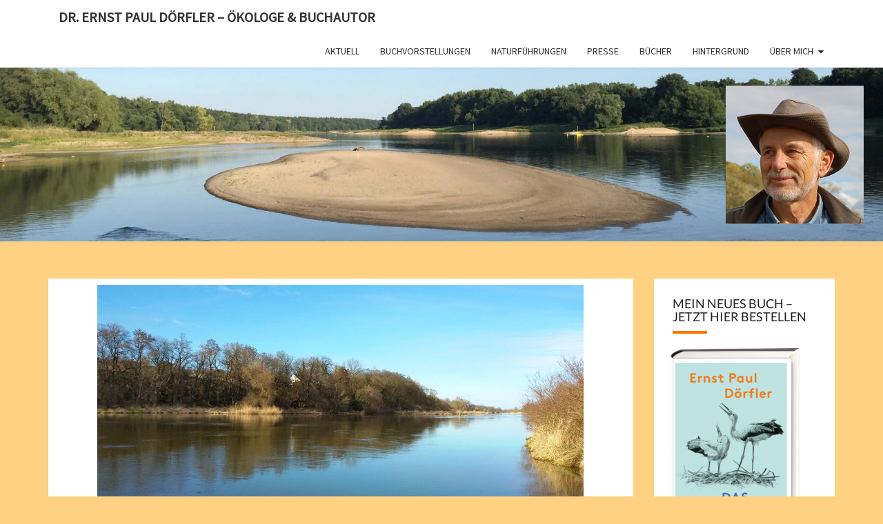

--- FILE ---
content_type: text/html; charset=UTF-8
request_url: https://elbeinsel.de/mdr-kultur-wie-geht-es-den-mitteldeutschen-fluessen/
body_size: 14419
content:
<!DOCTYPE html>

<!--[if IE 8]>
<html id="ie8" lang="de">
<![endif]-->
<!--[if !(IE 8) ]><!-->
<html lang="de">
<!--<![endif]-->
<head>
<meta charset="UTF-8" />
<meta name="viewport" content="width=device-width" />
<link rel="profile" href="http://gmpg.org/xfn/11" />
<link rel="pingback" href="https://elbeinsel.de/wpkern/xmlrpc.php" />
<meta name='robots' content='index, follow, max-image-preview:large, max-snippet:-1, max-video-preview:-1' />

	<!-- This site is optimized with the Yoast SEO plugin v26.7 - https://yoast.com/wordpress/plugins/seo/ -->
	<title>MDR Kultur: Wie geht es den mitteldeutschen Flüssen? - Dr. Ernst Paul Dörfler - Ökologe &amp; Buchautor</title>
	<link rel="canonical" href="https://elbeinsel.de/mdr-kultur-wie-geht-es-den-mitteldeutschen-fluessen/" />
	<meta property="og:locale" content="de_DE" />
	<meta property="og:type" content="article" />
	<meta property="og:title" content="MDR Kultur: Wie geht es den mitteldeutschen Flüssen? - Dr. Ernst Paul Dörfler - Ökologe &amp; Buchautor" />
	<meta property="og:description" content="Wie geht es den mitteldeutschen Flüssen? &#8230; fragt MDR Kultur in seiner Sendung am 03. April 2018. &nbsp; Hier die komplette Sendung zum Nachhören: &nbsp; &nbsp; Quelle: mdr Kultur, Sendetermin: 03.04. 2018 Beitragsfoto: Matthias Keller &#8222;Saale bei Nienburg&#8220; &nbsp;" />
	<meta property="og:url" content="https://elbeinsel.de/mdr-kultur-wie-geht-es-den-mitteldeutschen-fluessen/" />
	<meta property="og:site_name" content="Dr. Ernst Paul Dörfler - Ökologe &amp; Buchautor" />
	<meta property="article:published_time" content="2018-04-06T08:40:19+00:00" />
	<meta property="article:modified_time" content="2018-04-06T08:40:55+00:00" />
	<meta property="og:image" content="https://i1.wp.com/elbeinsel.de/wpkern/wp-content/uploads/2018/04/saale_nienburg_calbe.jpg?fit=705%2C397&ssl=1" />
	<meta property="og:image:width" content="705" />
	<meta property="og:image:height" content="397" />
	<meta property="og:image:type" content="image/jpeg" />
	<meta name="author" content="MK" />
	<meta name="twitter:card" content="summary_large_image" />
	<meta name="twitter:label1" content="Verfasst von" />
	<meta name="twitter:data1" content="MK" />
	<script type="application/ld+json" class="yoast-schema-graph">{"@context":"https://schema.org","@graph":[{"@type":"Article","@id":"https://elbeinsel.de/mdr-kultur-wie-geht-es-den-mitteldeutschen-fluessen/#article","isPartOf":{"@id":"https://elbeinsel.de/mdr-kultur-wie-geht-es-den-mitteldeutschen-fluessen/"},"author":{"name":"MK","@id":"https://elbeinsel.de/#/schema/person/fc304ba21088c304eef3939fa191e876"},"headline":"MDR Kultur: Wie geht es den mitteldeutschen Flüssen?","datePublished":"2018-04-06T08:40:19+00:00","dateModified":"2018-04-06T08:40:55+00:00","mainEntityOfPage":{"@id":"https://elbeinsel.de/mdr-kultur-wie-geht-es-den-mitteldeutschen-fluessen/"},"wordCount":59,"commentCount":0,"image":{"@id":"https://elbeinsel.de/mdr-kultur-wie-geht-es-den-mitteldeutschen-fluessen/#primaryimage"},"thumbnailUrl":"https://elbeinsel.de/wpkern/wp-content/uploads/2018/04/saale_nienburg_calbe.jpg","inLanguage":"de","potentialAction":[{"@type":"CommentAction","name":"Comment","target":["https://elbeinsel.de/mdr-kultur-wie-geht-es-den-mitteldeutschen-fluessen/#respond"]}]},{"@type":"WebPage","@id":"https://elbeinsel.de/mdr-kultur-wie-geht-es-den-mitteldeutschen-fluessen/","url":"https://elbeinsel.de/mdr-kultur-wie-geht-es-den-mitteldeutschen-fluessen/","name":"MDR Kultur: Wie geht es den mitteldeutschen Flüssen? - Dr. Ernst Paul Dörfler - Ökologe &amp; Buchautor","isPartOf":{"@id":"https://elbeinsel.de/#website"},"primaryImageOfPage":{"@id":"https://elbeinsel.de/mdr-kultur-wie-geht-es-den-mitteldeutschen-fluessen/#primaryimage"},"image":{"@id":"https://elbeinsel.de/mdr-kultur-wie-geht-es-den-mitteldeutschen-fluessen/#primaryimage"},"thumbnailUrl":"https://elbeinsel.de/wpkern/wp-content/uploads/2018/04/saale_nienburg_calbe.jpg","datePublished":"2018-04-06T08:40:19+00:00","dateModified":"2018-04-06T08:40:55+00:00","author":{"@id":"https://elbeinsel.de/#/schema/person/fc304ba21088c304eef3939fa191e876"},"breadcrumb":{"@id":"https://elbeinsel.de/mdr-kultur-wie-geht-es-den-mitteldeutschen-fluessen/#breadcrumb"},"inLanguage":"de","potentialAction":[{"@type":"ReadAction","target":["https://elbeinsel.de/mdr-kultur-wie-geht-es-den-mitteldeutschen-fluessen/"]}]},{"@type":"ImageObject","inLanguage":"de","@id":"https://elbeinsel.de/mdr-kultur-wie-geht-es-den-mitteldeutschen-fluessen/#primaryimage","url":"https://elbeinsel.de/wpkern/wp-content/uploads/2018/04/saale_nienburg_calbe.jpg","contentUrl":"https://elbeinsel.de/wpkern/wp-content/uploads/2018/04/saale_nienburg_calbe.jpg","width":705,"height":397},{"@type":"BreadcrumbList","@id":"https://elbeinsel.de/mdr-kultur-wie-geht-es-den-mitteldeutschen-fluessen/#breadcrumb","itemListElement":[{"@type":"ListItem","position":1,"name":"Startseite","item":"https://elbeinsel.de/"},{"@type":"ListItem","position":2,"name":"MDR Kultur: Wie geht es den mitteldeutschen Flüssen?"}]},{"@type":"WebSite","@id":"https://elbeinsel.de/#website","url":"https://elbeinsel.de/","name":"Dr. Ernst Paul Dörfler - Ökologe &amp; Buchautor","description":"","potentialAction":[{"@type":"SearchAction","target":{"@type":"EntryPoint","urlTemplate":"https://elbeinsel.de/?s={search_term_string}"},"query-input":{"@type":"PropertyValueSpecification","valueRequired":true,"valueName":"search_term_string"}}],"inLanguage":"de"},{"@type":"Person","@id":"https://elbeinsel.de/#/schema/person/fc304ba21088c304eef3939fa191e876","name":"MK","image":{"@type":"ImageObject","inLanguage":"de","@id":"https://elbeinsel.de/#/schema/person/image/","url":"https://secure.gravatar.com/avatar/6bdf67c05ede8839996d366191744ef5575a6a6b06d0fb237db1489126cf181a?s=96&r=g","contentUrl":"https://secure.gravatar.com/avatar/6bdf67c05ede8839996d366191744ef5575a6a6b06d0fb237db1489126cf181a?s=96&r=g","caption":"MK"},"sameAs":["https://elbeinsel.de"],"url":"https://elbeinsel.de/author/matthias/"}]}</script>
	<!-- / Yoast SEO plugin. -->


<link rel="alternate" type="application/rss+xml" title="Dr. Ernst Paul Dörfler - Ökologe &amp; Buchautor &raquo; Feed" href="https://elbeinsel.de/feed/" />
<link rel="alternate" type="application/rss+xml" title="Dr. Ernst Paul Dörfler - Ökologe &amp; Buchautor &raquo; Kommentar-Feed" href="https://elbeinsel.de/comments/feed/" />
<link rel="alternate" type="application/rss+xml" title="Dr. Ernst Paul Dörfler - Ökologe &amp; Buchautor &raquo; MDR Kultur: Wie geht es den mitteldeutschen Flüssen?-Kommentar-Feed" href="https://elbeinsel.de/mdr-kultur-wie-geht-es-den-mitteldeutschen-fluessen/feed/" />
<link rel="alternate" title="oEmbed (JSON)" type="application/json+oembed" href="https://elbeinsel.de/wp-json/oembed/1.0/embed?url=https%3A%2F%2Felbeinsel.de%2Fmdr-kultur-wie-geht-es-den-mitteldeutschen-fluessen%2F" />
<link rel="alternate" title="oEmbed (XML)" type="text/xml+oembed" href="https://elbeinsel.de/wp-json/oembed/1.0/embed?url=https%3A%2F%2Felbeinsel.de%2Fmdr-kultur-wie-geht-es-den-mitteldeutschen-fluessen%2F&#038;format=xml" />
<style id='wp-img-auto-sizes-contain-inline-css' type='text/css'>
img:is([sizes=auto i],[sizes^="auto," i]){contain-intrinsic-size:3000px 1500px}
/*# sourceURL=wp-img-auto-sizes-contain-inline-css */
</style>
<style id='wp-emoji-styles-inline-css' type='text/css'>

	img.wp-smiley, img.emoji {
		display: inline !important;
		border: none !important;
		box-shadow: none !important;
		height: 1em !important;
		width: 1em !important;
		margin: 0 0.07em !important;
		vertical-align: -0.1em !important;
		background: none !important;
		padding: 0 !important;
	}
/*# sourceURL=wp-emoji-styles-inline-css */
</style>
<style id='wp-block-library-inline-css' type='text/css'>
:root{--wp-block-synced-color:#7a00df;--wp-block-synced-color--rgb:122,0,223;--wp-bound-block-color:var(--wp-block-synced-color);--wp-editor-canvas-background:#ddd;--wp-admin-theme-color:#007cba;--wp-admin-theme-color--rgb:0,124,186;--wp-admin-theme-color-darker-10:#006ba1;--wp-admin-theme-color-darker-10--rgb:0,107,160.5;--wp-admin-theme-color-darker-20:#005a87;--wp-admin-theme-color-darker-20--rgb:0,90,135;--wp-admin-border-width-focus:2px}@media (min-resolution:192dpi){:root{--wp-admin-border-width-focus:1.5px}}.wp-element-button{cursor:pointer}:root .has-very-light-gray-background-color{background-color:#eee}:root .has-very-dark-gray-background-color{background-color:#313131}:root .has-very-light-gray-color{color:#eee}:root .has-very-dark-gray-color{color:#313131}:root .has-vivid-green-cyan-to-vivid-cyan-blue-gradient-background{background:linear-gradient(135deg,#00d084,#0693e3)}:root .has-purple-crush-gradient-background{background:linear-gradient(135deg,#34e2e4,#4721fb 50%,#ab1dfe)}:root .has-hazy-dawn-gradient-background{background:linear-gradient(135deg,#faaca8,#dad0ec)}:root .has-subdued-olive-gradient-background{background:linear-gradient(135deg,#fafae1,#67a671)}:root .has-atomic-cream-gradient-background{background:linear-gradient(135deg,#fdd79a,#004a59)}:root .has-nightshade-gradient-background{background:linear-gradient(135deg,#330968,#31cdcf)}:root .has-midnight-gradient-background{background:linear-gradient(135deg,#020381,#2874fc)}:root{--wp--preset--font-size--normal:16px;--wp--preset--font-size--huge:42px}.has-regular-font-size{font-size:1em}.has-larger-font-size{font-size:2.625em}.has-normal-font-size{font-size:var(--wp--preset--font-size--normal)}.has-huge-font-size{font-size:var(--wp--preset--font-size--huge)}.has-text-align-center{text-align:center}.has-text-align-left{text-align:left}.has-text-align-right{text-align:right}.has-fit-text{white-space:nowrap!important}#end-resizable-editor-section{display:none}.aligncenter{clear:both}.items-justified-left{justify-content:flex-start}.items-justified-center{justify-content:center}.items-justified-right{justify-content:flex-end}.items-justified-space-between{justify-content:space-between}.screen-reader-text{border:0;clip-path:inset(50%);height:1px;margin:-1px;overflow:hidden;padding:0;position:absolute;width:1px;word-wrap:normal!important}.screen-reader-text:focus{background-color:#ddd;clip-path:none;color:#444;display:block;font-size:1em;height:auto;left:5px;line-height:normal;padding:15px 23px 14px;text-decoration:none;top:5px;width:auto;z-index:100000}html :where(.has-border-color){border-style:solid}html :where([style*=border-top-color]){border-top-style:solid}html :where([style*=border-right-color]){border-right-style:solid}html :where([style*=border-bottom-color]){border-bottom-style:solid}html :where([style*=border-left-color]){border-left-style:solid}html :where([style*=border-width]){border-style:solid}html :where([style*=border-top-width]){border-top-style:solid}html :where([style*=border-right-width]){border-right-style:solid}html :where([style*=border-bottom-width]){border-bottom-style:solid}html :where([style*=border-left-width]){border-left-style:solid}html :where(img[class*=wp-image-]){height:auto;max-width:100%}:where(figure){margin:0 0 1em}html :where(.is-position-sticky){--wp-admin--admin-bar--position-offset:var(--wp-admin--admin-bar--height,0px)}@media screen and (max-width:600px){html :where(.is-position-sticky){--wp-admin--admin-bar--position-offset:0px}}

/*# sourceURL=wp-block-library-inline-css */
</style><style id='global-styles-inline-css' type='text/css'>
:root{--wp--preset--aspect-ratio--square: 1;--wp--preset--aspect-ratio--4-3: 4/3;--wp--preset--aspect-ratio--3-4: 3/4;--wp--preset--aspect-ratio--3-2: 3/2;--wp--preset--aspect-ratio--2-3: 2/3;--wp--preset--aspect-ratio--16-9: 16/9;--wp--preset--aspect-ratio--9-16: 9/16;--wp--preset--color--black: #000000;--wp--preset--color--cyan-bluish-gray: #abb8c3;--wp--preset--color--white: #ffffff;--wp--preset--color--pale-pink: #f78da7;--wp--preset--color--vivid-red: #cf2e2e;--wp--preset--color--luminous-vivid-orange: #ff6900;--wp--preset--color--luminous-vivid-amber: #fcb900;--wp--preset--color--light-green-cyan: #7bdcb5;--wp--preset--color--vivid-green-cyan: #00d084;--wp--preset--color--pale-cyan-blue: #8ed1fc;--wp--preset--color--vivid-cyan-blue: #0693e3;--wp--preset--color--vivid-purple: #9b51e0;--wp--preset--gradient--vivid-cyan-blue-to-vivid-purple: linear-gradient(135deg,rgb(6,147,227) 0%,rgb(155,81,224) 100%);--wp--preset--gradient--light-green-cyan-to-vivid-green-cyan: linear-gradient(135deg,rgb(122,220,180) 0%,rgb(0,208,130) 100%);--wp--preset--gradient--luminous-vivid-amber-to-luminous-vivid-orange: linear-gradient(135deg,rgb(252,185,0) 0%,rgb(255,105,0) 100%);--wp--preset--gradient--luminous-vivid-orange-to-vivid-red: linear-gradient(135deg,rgb(255,105,0) 0%,rgb(207,46,46) 100%);--wp--preset--gradient--very-light-gray-to-cyan-bluish-gray: linear-gradient(135deg,rgb(238,238,238) 0%,rgb(169,184,195) 100%);--wp--preset--gradient--cool-to-warm-spectrum: linear-gradient(135deg,rgb(74,234,220) 0%,rgb(151,120,209) 20%,rgb(207,42,186) 40%,rgb(238,44,130) 60%,rgb(251,105,98) 80%,rgb(254,248,76) 100%);--wp--preset--gradient--blush-light-purple: linear-gradient(135deg,rgb(255,206,236) 0%,rgb(152,150,240) 100%);--wp--preset--gradient--blush-bordeaux: linear-gradient(135deg,rgb(254,205,165) 0%,rgb(254,45,45) 50%,rgb(107,0,62) 100%);--wp--preset--gradient--luminous-dusk: linear-gradient(135deg,rgb(255,203,112) 0%,rgb(199,81,192) 50%,rgb(65,88,208) 100%);--wp--preset--gradient--pale-ocean: linear-gradient(135deg,rgb(255,245,203) 0%,rgb(182,227,212) 50%,rgb(51,167,181) 100%);--wp--preset--gradient--electric-grass: linear-gradient(135deg,rgb(202,248,128) 0%,rgb(113,206,126) 100%);--wp--preset--gradient--midnight: linear-gradient(135deg,rgb(2,3,129) 0%,rgb(40,116,252) 100%);--wp--preset--font-size--small: 13px;--wp--preset--font-size--medium: 20px;--wp--preset--font-size--large: 36px;--wp--preset--font-size--x-large: 42px;--wp--preset--spacing--20: 0.44rem;--wp--preset--spacing--30: 0.67rem;--wp--preset--spacing--40: 1rem;--wp--preset--spacing--50: 1.5rem;--wp--preset--spacing--60: 2.25rem;--wp--preset--spacing--70: 3.38rem;--wp--preset--spacing--80: 5.06rem;--wp--preset--shadow--natural: 6px 6px 9px rgba(0, 0, 0, 0.2);--wp--preset--shadow--deep: 12px 12px 50px rgba(0, 0, 0, 0.4);--wp--preset--shadow--sharp: 6px 6px 0px rgba(0, 0, 0, 0.2);--wp--preset--shadow--outlined: 6px 6px 0px -3px rgb(255, 255, 255), 6px 6px rgb(0, 0, 0);--wp--preset--shadow--crisp: 6px 6px 0px rgb(0, 0, 0);}:where(.is-layout-flex){gap: 0.5em;}:where(.is-layout-grid){gap: 0.5em;}body .is-layout-flex{display: flex;}.is-layout-flex{flex-wrap: wrap;align-items: center;}.is-layout-flex > :is(*, div){margin: 0;}body .is-layout-grid{display: grid;}.is-layout-grid > :is(*, div){margin: 0;}:where(.wp-block-columns.is-layout-flex){gap: 2em;}:where(.wp-block-columns.is-layout-grid){gap: 2em;}:where(.wp-block-post-template.is-layout-flex){gap: 1.25em;}:where(.wp-block-post-template.is-layout-grid){gap: 1.25em;}.has-black-color{color: var(--wp--preset--color--black) !important;}.has-cyan-bluish-gray-color{color: var(--wp--preset--color--cyan-bluish-gray) !important;}.has-white-color{color: var(--wp--preset--color--white) !important;}.has-pale-pink-color{color: var(--wp--preset--color--pale-pink) !important;}.has-vivid-red-color{color: var(--wp--preset--color--vivid-red) !important;}.has-luminous-vivid-orange-color{color: var(--wp--preset--color--luminous-vivid-orange) !important;}.has-luminous-vivid-amber-color{color: var(--wp--preset--color--luminous-vivid-amber) !important;}.has-light-green-cyan-color{color: var(--wp--preset--color--light-green-cyan) !important;}.has-vivid-green-cyan-color{color: var(--wp--preset--color--vivid-green-cyan) !important;}.has-pale-cyan-blue-color{color: var(--wp--preset--color--pale-cyan-blue) !important;}.has-vivid-cyan-blue-color{color: var(--wp--preset--color--vivid-cyan-blue) !important;}.has-vivid-purple-color{color: var(--wp--preset--color--vivid-purple) !important;}.has-black-background-color{background-color: var(--wp--preset--color--black) !important;}.has-cyan-bluish-gray-background-color{background-color: var(--wp--preset--color--cyan-bluish-gray) !important;}.has-white-background-color{background-color: var(--wp--preset--color--white) !important;}.has-pale-pink-background-color{background-color: var(--wp--preset--color--pale-pink) !important;}.has-vivid-red-background-color{background-color: var(--wp--preset--color--vivid-red) !important;}.has-luminous-vivid-orange-background-color{background-color: var(--wp--preset--color--luminous-vivid-orange) !important;}.has-luminous-vivid-amber-background-color{background-color: var(--wp--preset--color--luminous-vivid-amber) !important;}.has-light-green-cyan-background-color{background-color: var(--wp--preset--color--light-green-cyan) !important;}.has-vivid-green-cyan-background-color{background-color: var(--wp--preset--color--vivid-green-cyan) !important;}.has-pale-cyan-blue-background-color{background-color: var(--wp--preset--color--pale-cyan-blue) !important;}.has-vivid-cyan-blue-background-color{background-color: var(--wp--preset--color--vivid-cyan-blue) !important;}.has-vivid-purple-background-color{background-color: var(--wp--preset--color--vivid-purple) !important;}.has-black-border-color{border-color: var(--wp--preset--color--black) !important;}.has-cyan-bluish-gray-border-color{border-color: var(--wp--preset--color--cyan-bluish-gray) !important;}.has-white-border-color{border-color: var(--wp--preset--color--white) !important;}.has-pale-pink-border-color{border-color: var(--wp--preset--color--pale-pink) !important;}.has-vivid-red-border-color{border-color: var(--wp--preset--color--vivid-red) !important;}.has-luminous-vivid-orange-border-color{border-color: var(--wp--preset--color--luminous-vivid-orange) !important;}.has-luminous-vivid-amber-border-color{border-color: var(--wp--preset--color--luminous-vivid-amber) !important;}.has-light-green-cyan-border-color{border-color: var(--wp--preset--color--light-green-cyan) !important;}.has-vivid-green-cyan-border-color{border-color: var(--wp--preset--color--vivid-green-cyan) !important;}.has-pale-cyan-blue-border-color{border-color: var(--wp--preset--color--pale-cyan-blue) !important;}.has-vivid-cyan-blue-border-color{border-color: var(--wp--preset--color--vivid-cyan-blue) !important;}.has-vivid-purple-border-color{border-color: var(--wp--preset--color--vivid-purple) !important;}.has-vivid-cyan-blue-to-vivid-purple-gradient-background{background: var(--wp--preset--gradient--vivid-cyan-blue-to-vivid-purple) !important;}.has-light-green-cyan-to-vivid-green-cyan-gradient-background{background: var(--wp--preset--gradient--light-green-cyan-to-vivid-green-cyan) !important;}.has-luminous-vivid-amber-to-luminous-vivid-orange-gradient-background{background: var(--wp--preset--gradient--luminous-vivid-amber-to-luminous-vivid-orange) !important;}.has-luminous-vivid-orange-to-vivid-red-gradient-background{background: var(--wp--preset--gradient--luminous-vivid-orange-to-vivid-red) !important;}.has-very-light-gray-to-cyan-bluish-gray-gradient-background{background: var(--wp--preset--gradient--very-light-gray-to-cyan-bluish-gray) !important;}.has-cool-to-warm-spectrum-gradient-background{background: var(--wp--preset--gradient--cool-to-warm-spectrum) !important;}.has-blush-light-purple-gradient-background{background: var(--wp--preset--gradient--blush-light-purple) !important;}.has-blush-bordeaux-gradient-background{background: var(--wp--preset--gradient--blush-bordeaux) !important;}.has-luminous-dusk-gradient-background{background: var(--wp--preset--gradient--luminous-dusk) !important;}.has-pale-ocean-gradient-background{background: var(--wp--preset--gradient--pale-ocean) !important;}.has-electric-grass-gradient-background{background: var(--wp--preset--gradient--electric-grass) !important;}.has-midnight-gradient-background{background: var(--wp--preset--gradient--midnight) !important;}.has-small-font-size{font-size: var(--wp--preset--font-size--small) !important;}.has-medium-font-size{font-size: var(--wp--preset--font-size--medium) !important;}.has-large-font-size{font-size: var(--wp--preset--font-size--large) !important;}.has-x-large-font-size{font-size: var(--wp--preset--font-size--x-large) !important;}
/*# sourceURL=global-styles-inline-css */
</style>

<style id='classic-theme-styles-inline-css' type='text/css'>
/*! This file is auto-generated */
.wp-block-button__link{color:#fff;background-color:#32373c;border-radius:9999px;box-shadow:none;text-decoration:none;padding:calc(.667em + 2px) calc(1.333em + 2px);font-size:1.125em}.wp-block-file__button{background:#32373c;color:#fff;text-decoration:none}
/*# sourceURL=/wp-includes/css/classic-themes.min.css */
</style>
<link rel='stylesheet' id='sow-image-default-8b5b6f678277-css' href='https://elbeinsel.de/wpkern/wp-content/uploads/siteorigin-widgets/sow-image-default-8b5b6f678277.css?ver=6.9' type='text/css' media='all' />
<link rel='stylesheet' id='sow-button-base-css' href='https://elbeinsel.de/wpkern/wp-content/plugins/so-widgets-bundle/widgets/button/css/style.css?ver=1.70.4' type='text/css' media='all' />
<link rel='stylesheet' id='sow-button-flat-3807fea9bbc5-css' href='https://elbeinsel.de/wpkern/wp-content/uploads/siteorigin-widgets/sow-button-flat-3807fea9bbc5.css?ver=6.9' type='text/css' media='all' />
<link rel='stylesheet' id='bootstrap-css' href='https://elbeinsel.de/wpkern/wp-content/themes/nisarg/css/bootstrap.css?ver=6.9' type='text/css' media='all' />
<link rel='stylesheet' id='font-awesome-css' href='https://elbeinsel.de/wpkern/wp-content/themes/nisarg/font-awesome/css/font-awesome.min.css?ver=6.9' type='text/css' media='all' />
<link rel='stylesheet' id='nisarg-style-css' href='https://elbeinsel.de/wpkern/wp-content/themes/nisarg/style.css?ver=6.9' type='text/css' media='all' />
<style id='nisarg-style-inline-css' type='text/css'>
	/* Color Scheme */

	/* Accent Color */

	a:active,
	a:hover,
	a:focus {
	    color: #ff7700;
	}

	.main-navigation .primary-menu > li > a:hover, .main-navigation .primary-menu > li > a:focus {
		color: #ff7700;
	}
	
	.main-navigation .primary-menu .sub-menu .current_page_item > a,
	.main-navigation .primary-menu .sub-menu .current-menu-item > a {
		color: #ff7700;
	}
	.main-navigation .primary-menu .sub-menu .current_page_item > a:hover,
	.main-navigation .primary-menu .sub-menu .current_page_item > a:focus,
	.main-navigation .primary-menu .sub-menu .current-menu-item > a:hover,
	.main-navigation .primary-menu .sub-menu .current-menu-item > a:focus {
		background-color: #fff;
		color: #ff7700;
	}
	.dropdown-toggle:hover,
	.dropdown-toggle:focus {
		color: #ff7700;
	}

	@media (min-width: 768px){
		.main-navigation .primary-menu > .current_page_item > a,
		.main-navigation .primary-menu > .current_page_item > a:hover,
		.main-navigation .primary-menu > .current_page_item > a:focus,
		.main-navigation .primary-menu > .current-menu-item > a,
		.main-navigation .primary-menu > .current-menu-item > a:hover,
		.main-navigation .primary-menu > .current-menu-item > a:focus,
		.main-navigation .primary-menu > .current_page_ancestor > a,
		.main-navigation .primary-menu > .current_page_ancestor > a:hover,
		.main-navigation .primary-menu > .current_page_ancestor > a:focus,
		.main-navigation .primary-menu > .current-menu-ancestor > a,
		.main-navigation .primary-menu > .current-menu-ancestor > a:hover,
		.main-navigation .primary-menu > .current-menu-ancestor > a:focus {
			border-top: 4px solid #ff7700;
		}
		.main-navigation ul ul a:hover,
		.main-navigation ul ul a.focus {
			color: #fff;
			background-color: #ff7700;
		}
	}

	.main-navigation .primary-menu > .open > a, .main-navigation .primary-menu > .open > a:hover, .main-navigation .primary-menu > .open > a:focus {
		color: #ff7700;
	}

	.main-navigation .primary-menu > li > .sub-menu  li > a:hover,
	.main-navigation .primary-menu > li > .sub-menu  li > a:focus {
		color: #fff;
		background-color: #ff7700;
	}

	@media (max-width: 767px) {
		.main-navigation .primary-menu .open .sub-menu > li > a:hover {
			color: #fff;
			background-color: #ff7700;
		}
	}

	.sticky-post{
		color: #fff;
	    background: #ff7700; 
	}
	
	.entry-title a:hover,
	.entry-title a:focus{
	    color: #ff7700;
	}

	.entry-header .entry-meta::after{
	    background: #ff7700;
	}

	.fa {
		color: #ff7700;
	}

	.btn-default{
		border-bottom: 1px solid #ff7700;
	}

	.btn-default:hover, .btn-default:focus{
	    border-bottom: 1px solid #ff7700;
	    background-color: #ff7700;
	}

	.nav-previous:hover, .nav-next:hover{
	    border: 1px solid #ff7700;
	    background-color: #ff7700;
	}

	.next-post a:hover,.prev-post a:hover{
	    color: #ff7700;
	}

	.posts-navigation .next-post a:hover .fa, .posts-navigation .prev-post a:hover .fa{
	    color: #ff7700;
	}


	#secondary .widget-title::after{
		position: absolute;
	    width: 50px;
	    display: block;
	    height: 4px;    
	    bottom: -15px;
		background-color: #ff7700;
	    content: "";
	}

	#secondary .widget a:hover,
	#secondary .widget a:focus{
		color: #ff7700;
	}

	#secondary .widget_calendar tbody a {
		color: #fff;
		padding: 0.2em;
	    background-color: #ff7700;
	}

	#secondary .widget_calendar tbody a:hover{
		color: #fff;
	    padding: 0.2em;
	    background-color: #ff7700;  
	}	

/*# sourceURL=nisarg-style-inline-css */
</style>
<link rel='stylesheet' id='nisarggooglefonts-css' href='https://elbeinsel.de/wpkern/wp-content/uploads/fonts/381fc4c12615989a585f538e07799136/font.css?v=1669132996' type='text/css' media='all' />
<script type="text/javascript" src="https://elbeinsel.de/wpkern/wp-includes/js/jquery/jquery.min.js?ver=3.7.1" id="jquery-core-js"></script>
<script type="text/javascript" src="https://elbeinsel.de/wpkern/wp-includes/js/jquery/jquery-migrate.min.js?ver=3.4.1" id="jquery-migrate-js"></script>
<link rel="https://api.w.org/" href="https://elbeinsel.de/wp-json/" /><link rel="alternate" title="JSON" type="application/json" href="https://elbeinsel.de/wp-json/wp/v2/posts/1506" /><link rel="EditURI" type="application/rsd+xml" title="RSD" href="https://elbeinsel.de/wpkern/xmlrpc.php?rsd" />
<meta name="generator" content="WordPress 6.9" />
<link rel='shortlink' href='https://elbeinsel.de/?p=1506' />

<style type="text/css">
        .site-header { background: #b0bec5; }
</style>

		<style type="text/css" id="nisarg-header-css">
					.site-header {
				background: url(https://elbeinsel.de/wpkern/wp-content/uploads/2018/12/Elbinsel_Header_NEU.jpg) no-repeat scroll top;
				background-size: cover;
			}
			@media (min-width: 320px) and (max-width: 359px ) {
				.site-header {
					height: 63px;
				}
			}
			@media (min-width: 360px) and (max-width: 767px ) {
				.site-header {
					height: 71px;
				}
			}
			@media (min-width: 768px) and (max-width: 979px ) {
				.site-header {
					height: 151px;
				}
			}
			@media (min-width: 980px) and (max-width: 1279px ){
				.site-header {
					height: 193px;
				}
			}
			@media (min-width: 1280px) and (max-width: 1365px ){
				.site-header {
					height: 252px;
				}
			}
			@media (min-width: 1366px) and (max-width: 1439px ){
				.site-header {
					height: 269px;
				}
			}
			@media (min-width: 1440px) and (max-width: 1599px ) {
				.site-header {
					height: 284px;
				}
			}
			@media (min-width: 1600px) and (max-width: 1919px ) {
				.site-header {
					height: 316px;
				}
			}
			@media (min-width: 1920px) and (max-width: 2559px ) {
				.site-header {
					height: 379px;
				}
			}
			@media (min-width: 2560px)  and (max-width: 2879px ) {
				.site-header {
					height: 505px;
				}
			}
			@media (min-width: 2880px) {
				.site-header {
					height: 568px;
				}
			}
			.site-header{
				-webkit-box-shadow: 0px 0px 2px 1px rgba(182,182,182,0.3);
		    	-moz-box-shadow: 0px 0px 2px 1px rgba(182,182,182,0.3);
		    	-o-box-shadow: 0px 0px 2px 1px rgba(182,182,182,0.3);
		    	box-shadow: 0px 0px 2px 1px rgba(182,182,182,0.3);
			}
					.site-title,
			.site-description {
				position: absolute;
				clip: rect(1px 1px 1px 1px); /* IE7 */
				clip: rect(1px, 1px, 1px, 1px);
			}
					.site-title,
			.site-description {
				color: #blank;
			}
			.site-title::after{
				background: #blank;
				content:"";
			}
		</style>
		<style type="text/css" id="custom-background-css">
body.custom-background { background-color: #ffd182; }
</style>
	<link rel="icon" href="https://elbeinsel.de/wpkern/wp-content/uploads/2017/03/cropped-Favicon_Elbe-32x32.jpg" sizes="32x32" />
<link rel="icon" href="https://elbeinsel.de/wpkern/wp-content/uploads/2017/03/cropped-Favicon_Elbe-192x192.jpg" sizes="192x192" />
<link rel="apple-touch-icon" href="https://elbeinsel.de/wpkern/wp-content/uploads/2017/03/cropped-Favicon_Elbe-180x180.jpg" />
<meta name="msapplication-TileImage" content="https://elbeinsel.de/wpkern/wp-content/uploads/2017/03/cropped-Favicon_Elbe-270x270.jpg" />
		<style type="text/css" id="wp-custom-css">
			.page-id-2518 .entry-content {
	text-align:left;
}
.page-id-2518  .so-widget-sow-image h3.widget-title {
	font-size:12px;
	text-align:right;
	margin-top:-15px;
}		</style>
		<link rel='stylesheet' id='mediaelement-css' href='https://elbeinsel.de/wpkern/wp-includes/js/mediaelement/mediaelementplayer-legacy.min.css?ver=4.2.17' type='text/css' media='all' />
<link rel='stylesheet' id='wp-mediaelement-css' href='https://elbeinsel.de/wpkern/wp-includes/js/mediaelement/wp-mediaelement.min.css?ver=6.9' type='text/css' media='all' />
<link rel='stylesheet' id='sow-button-flat-9e944f2cd635-css' href='https://elbeinsel.de/wpkern/wp-content/uploads/siteorigin-widgets/sow-button-flat-9e944f2cd635.css?ver=6.9' type='text/css' media='all' />
</head>
<body class="wp-singular post-template-default single single-post postid-1506 single-format-standard custom-background wp-theme-nisarg group-blog">
<div id="page" class="hfeed site">
<header id="masthead"  role="banner">
	<nav id="site-navigation" class="main-navigation navbar-fixed-top navbar-left" role="navigation">
		<!-- Brand and toggle get grouped for better mobile display -->
		<div class="container" id="navigation_menu">
			<div class="navbar-header">
									<button type="button" class="menu-toggle" data-toggle="collapse" data-target=".navbar-ex1-collapse">
						<span class="sr-only">Toggle navigation</span>
						<span class="icon-bar"></span> 
						<span class="icon-bar"></span>
						<span class="icon-bar"></span>
					</button>
									<a class="navbar-brand" href="https://elbeinsel.de/">Dr. Ernst Paul Dörfler &#8211; Ökologe &amp; Buchautor</a>
			</div><!-- .navbar-header -->
			<div class="collapse navbar-collapse navbar-ex1-collapse"><ul id="menu-main" class="primary-menu"><li id="menu-item-19" class="menu-item menu-item-type-custom menu-item-object-custom menu-item-home menu-item-19"><a href="https://elbeinsel.de">Aktuell</a></li>
<li id="menu-item-853" class="menu-item menu-item-type-post_type menu-item-object-page menu-item-853"><a href="https://elbeinsel.de/termine-2/">Buchvorstellungen</a></li>
<li id="menu-item-3317" class="menu-item menu-item-type-post_type menu-item-object-page menu-item-3317"><a href="https://elbeinsel.de/naturfuehrungen/">Naturführungen</a></li>
<li id="menu-item-2152" class="menu-item menu-item-type-taxonomy menu-item-object-category menu-item-2152"><a href="https://elbeinsel.de/category/presse/">Presse</a></li>
<li id="menu-item-504" class="menu-item menu-item-type-post_type menu-item-object-page menu-item-504"><a href="https://elbeinsel.de/buecher/">Bücher</a></li>
<li id="menu-item-502" class="menu-item menu-item-type-post_type menu-item-object-page menu-item-502"><a href="https://elbeinsel.de/hintergrund/">Hintergrund</a></li>
<li id="menu-item-505" class="menu-item menu-item-type-post_type menu-item-object-page menu-item-has-children menu-item-505"><a href="https://elbeinsel.de/ueber-mich/">Über mich</a>
<ul class="sub-menu">
	<li id="menu-item-2046" class="menu-item menu-item-type-post_type menu-item-object-page menu-item-2046"><a href="https://elbeinsel.de/ueber-mich/kontakt/">Kontakt</a></li>
</ul>
</li>
</ul></div>		</div><!--#container-->
	</nav>
	<div id="cc_spacer"></div><!-- used to clear fixed navigation by the themes js -->  
	<div class="site-header">
		<div class="site-branding">
			<a class="home-link" href="https://elbeinsel.de/" title="Dr. Ernst Paul Dörfler &#8211; Ökologe &amp; Buchautor" rel="home">
				<h1 class="site-title">Dr. Ernst Paul Dörfler &#8211; Ökologe &amp; Buchautor</h1>
				<h2 class="site-description"></h2>
			</a>
		</div><!--.site-branding-->
	</div><!--.site-header-->
</header>
<div id="content" class="site-content">

	<div class="container">
		<div class="row">
			<div id="primary" class="col-md-9 content-area">
				<main id="main" role="main">

									
<article id="post-1506"  class="post-content post-1506 post type-post status-publish format-standard has-post-thumbnail hentry category-allgemein">

	
	        <div class="featured-image">
        	<img width="705" height="397" src="https://elbeinsel.de/wpkern/wp-content/uploads/2018/04/saale_nienburg_calbe.jpg" class="attachment-nisarg-full-width size-nisarg-full-width wp-post-image" alt="" decoding="async" fetchpriority="high" srcset="https://elbeinsel.de/wpkern/wp-content/uploads/2018/04/saale_nienburg_calbe.jpg 705w, https://elbeinsel.de/wpkern/wp-content/uploads/2018/04/saale_nienburg_calbe-300x169.jpg 300w, https://elbeinsel.de/wpkern/wp-content/uploads/2018/04/saale_nienburg_calbe-479x270.jpg 479w" sizes="(max-width: 705px) 100vw, 705px" />                    
        </div>
        
	<header class="entry-header">
		<span class="screen-reader-text">MDR Kultur: Wie geht es den mitteldeutschen Flüssen?</span>
					<h1 class="entry-title">MDR Kultur: Wie geht es den mitteldeutschen Flüssen?</h1>
		
				<div class="entry-meta">
			<h5 class="entry-date"><i class="fa fa-calendar-o"></i> <a href="https://elbeinsel.de/mdr-kultur-wie-geht-es-den-mitteldeutschen-fluessen/" title="10:40" rel="bookmark"><time class="entry-date" datetime="2018-04-06T10:40:19+02:00" pubdate>6. April 2018 </time></a><span class="byline"><span class="sep"></span><i class="fa fa-user"></i>
<span class="author vcard"><a class="url fn n" href="https://elbeinsel.de/author/matthias/" title="Zeige alle Beiträge von MK" rel="author">MK</a></span></span> <i class="fa fa-comments-o"></i><span class="screen-reader-text">Kommentare </span> <a href="https://elbeinsel.de/mdr-kultur-wie-geht-es-den-mitteldeutschen-fluessen/#respond" class="comments-link" >0 Kommentare</a></h5>
		</div><!-- .entry-meta -->
			</header><!-- .entry-header -->

			<div class="entry-content">
				<h3>Wie geht es den mitteldeutschen Flüssen? &#8230; fragt MDR Kultur in seiner Sendung am 03. April 2018.</h3>
<p>&nbsp;</p>
<h4>Hier die komplette Sendung zum Nachhören:</h4>
<p>&nbsp;</p>
<audio class="wp-audio-shortcode" id="audio-1506-1" preload="none" style="width: 100%;" controls="controls"><source type="audio/mpeg" src="https://elbeinsel.de/wpkern/wp-content/uploads/2018/04/MDR-Kultur_A7F36AED.mp3?_=1" /><a href="https://elbeinsel.de/wpkern/wp-content/uploads/2018/04/MDR-Kultur_A7F36AED.mp3">https://elbeinsel.de/wpkern/wp-content/uploads/2018/04/MDR-Kultur_A7F36AED.mp3</a></audio>
<p>&nbsp;</p>
<div>
<div>
<div>
<div>
<div>Quelle: mdr Kultur, Sendetermin: 03.04. 2018</div>
<div>Beitragsfoto: Matthias Keller &#8222;Saale bei Nienburg&#8220;</div>
</div>
</div>
</div>
</div>
<p>&nbsp;</p>

							</div><!-- .entry-content -->

	<footer class="entry-footer">
		<hr><div class="row"><div class="col-md-6 cattegories"><span class="cat-links"><i class="fa fa-folder-open"></i>
		 <a href="https://elbeinsel.de/category/allgemein/" rel="category tag">Allgemein</a></span></div></div>	</footer><!-- .entry-footer -->
</article><!-- #post-## -->
				</main><!-- #main -->
				<div class="post-navigation">
						<nav class="navigation" role="navigation">
		<h2 class="screen-reader-text">Beitrags-Navigation</h2>
		<div class="nav-links">
			<div class="row">

			<!-- Get Previous Post -->
			
							<div class="col-md-6 prev-post">
					<a class="" href="https://elbeinsel.de/cellesche-zeitung-segler-der-luefte-vor-dem-absturz/">
						<span class="next-prev-text">
							<i class="fa fa-angle-left"></i> VORHERIGER 						</span><br>
						Cellesche Zeitung: Segler der Lüfte vor dem Absturz?					</a>
				</div>
			
			<!-- Get Next Post -->
			
							<div class="col-md-6 next-post">
					<a class="" href="https://elbeinsel.de/ausstellungseroeffnung-tamara-hasselblatt-lebensader-fluss/">
						<span class="next-prev-text">
							 NÄCHSTER <i class="fa fa-angle-right"></i>
						</span><br>
						Ausstellungseröffnung: Tamara Hasselblatt | lebensader fluss					</a>
				</div>
						
			</div><!-- row -->
		</div><!-- .nav-links -->
	</nav><!-- .navigation-->
					</div>
				<div class="post-comments">
					
<div id="comments" class="comments-area">

			<div id="respond" class="comment-respond">
		<h3 id="reply-title" class="comment-reply-title">Schreibe einen Kommentar <small><a rel="nofollow" id="cancel-comment-reply-link" href="/mdr-kultur-wie-geht-es-den-mitteldeutschen-fluessen/#respond" style="display:none;">Antwort abbrechen</a></small></h3><p class="must-log-in">Du musst <a href="https://elbeinsel.de/wpkern/wp-login.php?redirect_to=https%3A%2F%2Felbeinsel.de%2Fmdr-kultur-wie-geht-es-den-mitteldeutschen-fluessen%2F">angemeldet</a> sein, um einen Kommentar abzugeben.</p>	</div><!-- #respond -->
	<p class="akismet_comment_form_privacy_notice">Diese Website verwendet Akismet, um Spam zu reduzieren. <a href="https://akismet.com/privacy/" target="_blank" rel="nofollow noopener">Erfahre, wie deine Kommentardaten verarbeitet werden.</a></p></div><!-- #comments -->
				</div>
							</div><!-- #primary -->
			<div id="secondary" class="col-md-3 sidebar widget-area" role="complementary">
		<aside id="media_image-5" class="widget widget_media_image"><h4 class="widget-title">Mein neues Buch &#8211; jetzt hier bestellen</h4><a href="https://www.hanser-literaturverlage.de/buch/ernst-paul-doerfler-das-liebesleben-der-voegel-9783446279711-t-5233" target="_blank"><img width="187" height="300" src="https://elbeinsel.de/wpkern/wp-content/uploads/2024/04/ARTK_CT3_9783446279711_0001-187x300.png" class="image wp-image-4208  attachment-medium size-medium" alt="" style="max-width: 100%; height: auto;" title="Mein neues Buch - jetzt hier bestellen" decoding="async" loading="lazy" srcset="https://elbeinsel.de/wpkern/wp-content/uploads/2024/04/ARTK_CT3_9783446279711_0001-187x300.png 187w, https://elbeinsel.de/wpkern/wp-content/uploads/2024/04/ARTK_CT3_9783446279711_0001-637x1024.png 637w, https://elbeinsel.de/wpkern/wp-content/uploads/2024/04/ARTK_CT3_9783446279711_0001-168x270.png 168w, https://elbeinsel.de/wpkern/wp-content/uploads/2024/04/ARTK_CT3_9783446279711_0001.png 747w" sizes="auto, (max-width: 187px) 100vw, 187px" /></a></aside><aside id="media_image-6" class="widget widget_media_image"><h4 class="widget-title">Aufs Land &#8211; jetzt hier bestellen</h4><a href="https://www.hanser-literaturverlage.de/buch/aufs-land/978-3-446-27095-4/" target="_blank"><img width="194" height="300" src="https://elbeinsel.de/wpkern/wp-content/uploads/2021/06/Cover-Aufs-Land-Buchblock_600-194x300.jpg" class="image wp-image-2916  attachment-medium size-medium" alt="" style="max-width: 100%; height: auto;" title="Mein neues Buch - jetzt hier bestellen" decoding="async" loading="lazy" srcset="https://elbeinsel.de/wpkern/wp-content/uploads/2021/06/Cover-Aufs-Land-Buchblock_600-194x300.jpg 194w, https://elbeinsel.de/wpkern/wp-content/uploads/2021/06/Cover-Aufs-Land-Buchblock_600-175x270.jpg 175w, https://elbeinsel.de/wpkern/wp-content/uploads/2021/06/Cover-Aufs-Land-Buchblock_600.jpg 388w" sizes="auto, (max-width: 194px) 100vw, 194px" /></a></aside><aside id="media_image-4" class="widget widget_media_image"><h4 class="widget-title">Nestwärme &#8211; hier bestellen</h4><a href="https://www.hanser-literaturverlage.de/buch/nestwaerme/978-3-446-26185-3/" target="_blank"><img width="185" height="300" src="https://elbeinsel.de/wpkern/wp-content/uploads/2018/11/Nestwärme-185x300.jpg" class="image wp-image-1899  attachment-medium size-medium" alt="" style="max-width: 100%; height: auto;" title="Nestwärme - hier bestellen" decoding="async" loading="lazy" srcset="https://elbeinsel.de/wpkern/wp-content/uploads/2018/11/Nestwärme-185x300.jpg 185w, https://elbeinsel.de/wpkern/wp-content/uploads/2018/11/Nestwärme-166x270.jpg 166w, https://elbeinsel.de/wpkern/wp-content/uploads/2018/11/Nestwärme.jpg 278w" sizes="auto, (max-width: 185px) 100vw, 185px" /></a></aside><aside id="media_image-3" class="widget widget_media_image"><h4 class="widget-title">Die Elbe – hier bestellen</h4><a href="https://www.trescher-verlag.de/reisefuehrer/deutschland/die-elbe/" target="_blank"><img width="647" height="1024" src="https://elbeinsel.de/wpkern/wp-content/uploads/2022/03/Die_Elbe.jpg" class="image wp-image-3298  attachment-full size-full" alt="" style="max-width: 100%; height: auto;" title="Die Elbe – hier bestellen" decoding="async" loading="lazy" srcset="https://elbeinsel.de/wpkern/wp-content/uploads/2022/03/Die_Elbe.jpg 647w, https://elbeinsel.de/wpkern/wp-content/uploads/2022/03/Die_Elbe-190x300.jpg 190w, https://elbeinsel.de/wpkern/wp-content/uploads/2022/03/Die_Elbe-171x270.jpg 171w" sizes="auto, (max-width: 647px) 100vw, 647px" /></a></aside><aside id="sow-image-2" class="widget widget_sow-image"><div
			
			class="so-widget-sow-image so-widget-sow-image-default-8b5b6f678277"
			
		><h4 class="widget-title">		<a href="https://www.freytagberndt.com/de/biospharenreservat-mittelelbe.html"
			target="_blank" rel="noopener noreferrer" 		>
		Mittelelbe - hier bestellen</a></h4>
<div class="sow-image-container">
			<a href="https://www.freytagberndt.com/de/biospharenreservat-mittelelbe.html"
			target="_blank" rel="noopener noreferrer" 		>
			<img 
	src="https://elbeinsel.de/wpkern/wp-content/uploads/2022/03/Mittelelbe.jpg" width="360" height="360" srcset="https://elbeinsel.de/wpkern/wp-content/uploads/2022/03/Mittelelbe.jpg 360w, https://elbeinsel.de/wpkern/wp-content/uploads/2022/03/Mittelelbe-300x300.jpg 300w, https://elbeinsel.de/wpkern/wp-content/uploads/2022/03/Mittelelbe-150x150.jpg 150w, https://elbeinsel.de/wpkern/wp-content/uploads/2022/03/Mittelelbe-270x270.jpg 270w" sizes="(max-width: 360px) 100vw, 360px" title="Mittelelbe - hier bestellen" alt="" decoding="async" loading="lazy" 		class="so-widget-image"/>
			</a></div>

</div></aside><aside id="search-2" class="widget widget_search">
<form role="search" method="get" class="search-form" action="https://elbeinsel.de/">
	<label>
		<span class="screen-reader-text">Suche nach:</span>
		<input type="search" class="search-field" placeholder="Suche &hellip;" value="" name="s" title="Suche nach:" /> 
	</label>
	<button type="submit" class="search-submit"><span class="screen-reader-text">Suchen</span></button>
</form>
</aside>
		<aside id="recent-posts-2" class="widget widget_recent_entries">
		<h4 class="widget-title">Neueste Beiträge</h4>
		<ul>
											<li>
					<a href="https://elbeinsel.de/spaziergang-vogelzug-und-vogelgrippe/">Spaziergang Vogelzug und Vogelgrippe</a>
											<span class="post-date">4. Januar 2026</span>
									</li>
											<li>
					<a href="https://elbeinsel.de/dankesrede-zur-verleihung-des-verdienstordens-des-landes-sachsen-anhalt/">Dankesrede zur Verleihung des Verdienstordens des Landes Sachsen-Anhalt</a>
											<span class="post-date">3. Dezember 2025</span>
									</li>
											<li>
					<a href="https://elbeinsel.de/wasserstrasse-elbe-mit-wunschdenken-steuergelder-versenken/">Wasserstraße Elbe: Mit Wunschdenken Steuergelder versenken</a>
											<span class="post-date">30. August 2025</span>
									</li>
											<li>
					<a href="https://elbeinsel.de/rueckstufung-der-elbe-wasserstrassenklasse-gefordert/">Rückstufung der Elbe-Wasserstraßenklasse gefordert</a>
											<span class="post-date">30. Juli 2025</span>
									</li>
											<li>
					<a href="https://elbeinsel.de/elbe-wie-der-niedrige-pegel-landschaft-und-kulturerbe-bedroht/">Elbe – Wie der niedrige Pegel Landschaft und Kulturerbe bedroht</a>
											<span class="post-date">17. Juli 2025</span>
									</li>
					</ul>

		</aside><aside id="archives-2" class="widget widget_archive"><h4 class="widget-title">Archiv</h4>		<label class="screen-reader-text" for="archives-dropdown-2">Archiv</label>
		<select id="archives-dropdown-2" name="archive-dropdown">
			
			<option value="">Monat auswählen</option>
				<option value='https://elbeinsel.de/2026/01/'> Januar 2026 &nbsp;(1)</option>
	<option value='https://elbeinsel.de/2025/12/'> Dezember 2025 &nbsp;(1)</option>
	<option value='https://elbeinsel.de/2025/08/'> August 2025 &nbsp;(1)</option>
	<option value='https://elbeinsel.de/2025/07/'> Juli 2025 &nbsp;(3)</option>
	<option value='https://elbeinsel.de/2025/06/'> Juni 2025 &nbsp;(1)</option>
	<option value='https://elbeinsel.de/2025/05/'> Mai 2025 &nbsp;(2)</option>
	<option value='https://elbeinsel.de/2025/03/'> März 2025 &nbsp;(1)</option>
	<option value='https://elbeinsel.de/2025/01/'> Januar 2025 &nbsp;(1)</option>
	<option value='https://elbeinsel.de/2024/12/'> Dezember 2024 &nbsp;(1)</option>
	<option value='https://elbeinsel.de/2024/09/'> September 2024 &nbsp;(1)</option>
	<option value='https://elbeinsel.de/2024/07/'> Juli 2024 &nbsp;(1)</option>
	<option value='https://elbeinsel.de/2024/06/'> Juni 2024 &nbsp;(3)</option>
	<option value='https://elbeinsel.de/2024/05/'> Mai 2024 &nbsp;(2)</option>
	<option value='https://elbeinsel.de/2024/04/'> April 2024 &nbsp;(2)</option>
	<option value='https://elbeinsel.de/2024/01/'> Januar 2024 &nbsp;(2)</option>
	<option value='https://elbeinsel.de/2023/10/'> Oktober 2023 &nbsp;(2)</option>
	<option value='https://elbeinsel.de/2022/11/'> November 2022 &nbsp;(1)</option>
	<option value='https://elbeinsel.de/2022/10/'> Oktober 2022 &nbsp;(1)</option>
	<option value='https://elbeinsel.de/2022/09/'> September 2022 &nbsp;(1)</option>
	<option value='https://elbeinsel.de/2022/07/'> Juli 2022 &nbsp;(1)</option>
	<option value='https://elbeinsel.de/2022/06/'> Juni 2022 &nbsp;(1)</option>
	<option value='https://elbeinsel.de/2022/04/'> April 2022 &nbsp;(1)</option>
	<option value='https://elbeinsel.de/2022/02/'> Februar 2022 &nbsp;(1)</option>
	<option value='https://elbeinsel.de/2022/01/'> Januar 2022 &nbsp;(3)</option>
	<option value='https://elbeinsel.de/2021/11/'> November 2021 &nbsp;(1)</option>
	<option value='https://elbeinsel.de/2021/10/'> Oktober 2021 &nbsp;(1)</option>
	<option value='https://elbeinsel.de/2021/09/'> September 2021 &nbsp;(1)</option>
	<option value='https://elbeinsel.de/2021/08/'> August 2021 &nbsp;(4)</option>
	<option value='https://elbeinsel.de/2021/07/'> Juli 2021 &nbsp;(3)</option>
	<option value='https://elbeinsel.de/2021/06/'> Juni 2021 &nbsp;(1)</option>
	<option value='https://elbeinsel.de/2021/04/'> April 2021 &nbsp;(1)</option>
	<option value='https://elbeinsel.de/2021/02/'> Februar 2021 &nbsp;(1)</option>
	<option value='https://elbeinsel.de/2020/08/'> August 2020 &nbsp;(1)</option>
	<option value='https://elbeinsel.de/2020/07/'> Juli 2020 &nbsp;(2)</option>
	<option value='https://elbeinsel.de/2020/06/'> Juni 2020 &nbsp;(2)</option>
	<option value='https://elbeinsel.de/2020/05/'> Mai 2020 &nbsp;(2)</option>
	<option value='https://elbeinsel.de/2020/03/'> März 2020 &nbsp;(2)</option>
	<option value='https://elbeinsel.de/2020/02/'> Februar 2020 &nbsp;(1)</option>
	<option value='https://elbeinsel.de/2020/01/'> Januar 2020 &nbsp;(2)</option>
	<option value='https://elbeinsel.de/2019/12/'> Dezember 2019 &nbsp;(2)</option>
	<option value='https://elbeinsel.de/2019/11/'> November 2019 &nbsp;(1)</option>
	<option value='https://elbeinsel.de/2019/10/'> Oktober 2019 &nbsp;(1)</option>
	<option value='https://elbeinsel.de/2019/09/'> September 2019 &nbsp;(2)</option>
	<option value='https://elbeinsel.de/2019/08/'> August 2019 &nbsp;(2)</option>
	<option value='https://elbeinsel.de/2019/07/'> Juli 2019 &nbsp;(4)</option>
	<option value='https://elbeinsel.de/2019/06/'> Juni 2019 &nbsp;(3)</option>
	<option value='https://elbeinsel.de/2019/05/'> Mai 2019 &nbsp;(3)</option>
	<option value='https://elbeinsel.de/2019/04/'> April 2019 &nbsp;(3)</option>
	<option value='https://elbeinsel.de/2019/03/'> März 2019 &nbsp;(3)</option>
	<option value='https://elbeinsel.de/2019/02/'> Februar 2019 &nbsp;(7)</option>
	<option value='https://elbeinsel.de/2019/01/'> Januar 2019 &nbsp;(4)</option>
	<option value='https://elbeinsel.de/2018/12/'> Dezember 2018 &nbsp;(2)</option>
	<option value='https://elbeinsel.de/2018/11/'> November 2018 &nbsp;(3)</option>
	<option value='https://elbeinsel.de/2018/10/'> Oktober 2018 &nbsp;(1)</option>
	<option value='https://elbeinsel.de/2018/09/'> September 2018 &nbsp;(1)</option>
	<option value='https://elbeinsel.de/2018/08/'> August 2018 &nbsp;(4)</option>
	<option value='https://elbeinsel.de/2018/07/'> Juli 2018 &nbsp;(4)</option>
	<option value='https://elbeinsel.de/2018/06/'> Juni 2018 &nbsp;(2)</option>
	<option value='https://elbeinsel.de/2018/04/'> April 2018 &nbsp;(2)</option>
	<option value='https://elbeinsel.de/2018/03/'> März 2018 &nbsp;(1)</option>
	<option value='https://elbeinsel.de/2018/01/'> Januar 2018 &nbsp;(1)</option>
	<option value='https://elbeinsel.de/2017/11/'> November 2017 &nbsp;(2)</option>
	<option value='https://elbeinsel.de/2017/10/'> Oktober 2017 &nbsp;(1)</option>
	<option value='https://elbeinsel.de/2017/09/'> September 2017 &nbsp;(2)</option>
	<option value='https://elbeinsel.de/2017/08/'> August 2017 &nbsp;(3)</option>
	<option value='https://elbeinsel.de/2017/07/'> Juli 2017 &nbsp;(1)</option>
	<option value='https://elbeinsel.de/2017/06/'> Juni 2017 &nbsp;(1)</option>
	<option value='https://elbeinsel.de/2017/05/'> Mai 2017 &nbsp;(3)</option>
	<option value='https://elbeinsel.de/2017/04/'> April 2017 &nbsp;(2)</option>
	<option value='https://elbeinsel.de/2017/03/'> März 2017 &nbsp;(1)</option>
	<option value='https://elbeinsel.de/2017/01/'> Januar 2017 &nbsp;(2)</option>
	<option value='https://elbeinsel.de/2016/12/'> Dezember 2016 &nbsp;(1)</option>
	<option value='https://elbeinsel.de/2016/11/'> November 2016 &nbsp;(1)</option>
	<option value='https://elbeinsel.de/2016/10/'> Oktober 2016 &nbsp;(1)</option>
	<option value='https://elbeinsel.de/2016/09/'> September 2016 &nbsp;(1)</option>
	<option value='https://elbeinsel.de/2016/08/'> August 2016 &nbsp;(1)</option>
	<option value='https://elbeinsel.de/2016/07/'> Juli 2016 &nbsp;(4)</option>
	<option value='https://elbeinsel.de/2016/06/'> Juni 2016 &nbsp;(1)</option>
	<option value='https://elbeinsel.de/2016/05/'> Mai 2016 &nbsp;(2)</option>
	<option value='https://elbeinsel.de/2016/04/'> April 2016 &nbsp;(2)</option>
	<option value='https://elbeinsel.de/2016/01/'> Januar 2016 &nbsp;(1)</option>
	<option value='https://elbeinsel.de/2015/09/'> September 2015 &nbsp;(3)</option>
	<option value='https://elbeinsel.de/2015/08/'> August 2015 &nbsp;(2)</option>
	<option value='https://elbeinsel.de/2015/07/'> Juli 2015 &nbsp;(2)</option>
	<option value='https://elbeinsel.de/2015/06/'> Juni 2015 &nbsp;(3)</option>
	<option value='https://elbeinsel.de/2015/05/'> Mai 2015 &nbsp;(2)</option>
	<option value='https://elbeinsel.de/2015/03/'> März 2015 &nbsp;(1)</option>
	<option value='https://elbeinsel.de/2015/02/'> Februar 2015 &nbsp;(1)</option>
	<option value='https://elbeinsel.de/2015/01/'> Januar 2015 &nbsp;(3)</option>
	<option value='https://elbeinsel.de/2014/12/'> Dezember 2014 &nbsp;(1)</option>
	<option value='https://elbeinsel.de/2014/10/'> Oktober 2014 &nbsp;(1)</option>
	<option value='https://elbeinsel.de/2014/09/'> September 2014 &nbsp;(3)</option>
	<option value='https://elbeinsel.de/2014/08/'> August 2014 &nbsp;(1)</option>
	<option value='https://elbeinsel.de/2014/07/'> Juli 2014 &nbsp;(2)</option>
	<option value='https://elbeinsel.de/2014/06/'> Juni 2014 &nbsp;(4)</option>
	<option value='https://elbeinsel.de/2014/05/'> Mai 2014 &nbsp;(1)</option>
	<option value='https://elbeinsel.de/2014/03/'> März 2014 &nbsp;(3)</option>
	<option value='https://elbeinsel.de/2014/01/'> Januar 2014 &nbsp;(1)</option>
	<option value='https://elbeinsel.de/2013/06/'> Juni 2013 &nbsp;(3)</option>
	<option value='https://elbeinsel.de/2013/05/'> Mai 2013 &nbsp;(1)</option>
	<option value='https://elbeinsel.de/2013/03/'> März 2013 &nbsp;(2)</option>
	<option value='https://elbeinsel.de/2013/02/'> Februar 2013 &nbsp;(1)</option>
	<option value='https://elbeinsel.de/2012/12/'> Dezember 2012 &nbsp;(3)</option>
	<option value='https://elbeinsel.de/2012/10/'> Oktober 2012 &nbsp;(1)</option>
	<option value='https://elbeinsel.de/2012/09/'> September 2012 &nbsp;(2)</option>
	<option value='https://elbeinsel.de/2012/08/'> August 2012 &nbsp;(4)</option>
	<option value='https://elbeinsel.de/2012/07/'> Juli 2012 &nbsp;(2)</option>
	<option value='https://elbeinsel.de/2012/06/'> Juni 2012 &nbsp;(4)</option>
	<option value='https://elbeinsel.de/2012/04/'> April 2012 &nbsp;(1)</option>
	<option value='https://elbeinsel.de/2012/03/'> März 2012 &nbsp;(3)</option>
	<option value='https://elbeinsel.de/2012/02/'> Februar 2012 &nbsp;(3)</option>
	<option value='https://elbeinsel.de/2011/10/'> Oktober 2011 &nbsp;(3)</option>
	<option value='https://elbeinsel.de/2011/09/'> September 2011 &nbsp;(3)</option>
	<option value='https://elbeinsel.de/2011/08/'> August 2011 &nbsp;(5)</option>
	<option value='https://elbeinsel.de/2011/07/'> Juli 2011 &nbsp;(6)</option>
	<option value='https://elbeinsel.de/2011/06/'> Juni 2011 &nbsp;(5)</option>
	<option value='https://elbeinsel.de/2011/05/'> Mai 2011 &nbsp;(6)</option>
	<option value='https://elbeinsel.de/2011/03/'> März 2011 &nbsp;(1)</option>
	<option value='https://elbeinsel.de/2011/02/'> Februar 2011 &nbsp;(1)</option>
	<option value='https://elbeinsel.de/2011/01/'> Januar 2011 &nbsp;(6)</option>
	<option value='https://elbeinsel.de/2010/06/'> Juni 2010 &nbsp;(3)</option>

		</select>

			<script type="text/javascript">
/* <![CDATA[ */

( ( dropdownId ) => {
	const dropdown = document.getElementById( dropdownId );
	function onSelectChange() {
		setTimeout( () => {
			if ( 'escape' === dropdown.dataset.lastkey ) {
				return;
			}
			if ( dropdown.value ) {
				document.location.href = dropdown.value;
			}
		}, 250 );
	}
	function onKeyUp( event ) {
		if ( 'Escape' === event.key ) {
			dropdown.dataset.lastkey = 'escape';
		} else {
			delete dropdown.dataset.lastkey;
		}
	}
	function onClick() {
		delete dropdown.dataset.lastkey;
	}
	dropdown.addEventListener( 'keyup', onKeyUp );
	dropdown.addEventListener( 'click', onClick );
	dropdown.addEventListener( 'change', onSelectChange );
})( "archives-dropdown-2" );

//# sourceURL=WP_Widget_Archives%3A%3Awidget
/* ]]> */
</script>
</aside><aside id="sow-button-3" class="widget widget_sow-button"><div
			
			class="so-widget-sow-button so-widget-sow-button-flat-9e944f2cd635"
			
		><div class="ow-button-base ow-button-align-center"
>
			<a
					href="https://elbeinsel.de/datenschutz/"
					class="sowb-button ow-icon-placement-left ow-button-hover" 	>
		<span>
			
			Datenschutzerklärung		</span>
			</a>
	</div>
</div></aside></div><!-- #secondary .widget-area -->


		</div> <!--.row-->
	</div><!--.container-->
	
	</div><!-- #content -->
	<footer id="colophon" class="site-footer" role="contentinfo">
		<div class="site-info">
	Dr. Ernst Paul Dörfler
			&copy; 2026			<span class="sep"> | </span>
			
			<span class="sep"> </span>
			WP-Theme: <a href="https://wordpress.org/themes/nisarg/" rel="designer">Nisarg</a>		</div><!-- .site-info -->
	</footer><!-- #colophon -->
</div><!-- #page -->
<script type="speculationrules">
{"prefetch":[{"source":"document","where":{"and":[{"href_matches":"/*"},{"not":{"href_matches":["/wpkern/wp-*.php","/wpkern/wp-admin/*","/wpkern/wp-content/uploads/*","/wpkern/wp-content/*","/wpkern/wp-content/plugins/*","/wpkern/wp-content/themes/nisarg/*","/*\\?(.+)"]}},{"not":{"selector_matches":"a[rel~=\"nofollow\"]"}},{"not":{"selector_matches":".no-prefetch, .no-prefetch a"}}]},"eagerness":"conservative"}]}
</script>
<script type="text/javascript" src="https://elbeinsel.de/wpkern/wp-content/themes/nisarg/js/bootstrap.js?ver=6.9" id="bootstrap-js"></script>
<script type="text/javascript" src="https://elbeinsel.de/wpkern/wp-content/themes/nisarg/js/navigation.js?ver=6.9" id="nisarg-navigation-js"></script>
<script type="text/javascript" src="https://elbeinsel.de/wpkern/wp-content/themes/nisarg/js/skip-link-focus-fix.js?ver=6.9" id="nisarg-skip-link-focus-fix-js"></script>
<script type="text/javascript" id="nisarg-js-js-extra">
/* <![CDATA[ */
var screenReaderText = {"expand":"Untermen\u00fc \u00f6ffnen","collapse":"Untermen\u00fc schlie\u00dfen"};
//# sourceURL=nisarg-js-js-extra
/* ]]> */
</script>
<script type="text/javascript" src="https://elbeinsel.de/wpkern/wp-content/themes/nisarg/js/nisarg.js?ver=6.9" id="nisarg-js-js"></script>
<script type="text/javascript" src="https://elbeinsel.de/wpkern/wp-includes/js/comment-reply.min.js?ver=6.9" id="comment-reply-js" async="async" data-wp-strategy="async" fetchpriority="low"></script>
<script type="text/javascript" id="mediaelement-core-js-before">
/* <![CDATA[ */
var mejsL10n = {"language":"de","strings":{"mejs.download-file":"Datei herunterladen","mejs.install-flash":"Du verwendest einen Browser, der nicht den Flash-Player aktiviert oder installiert hat. Bitte aktiviere dein Flash-Player-Plugin oder lade die neueste Version von https://get.adobe.com/flashplayer/ herunter","mejs.fullscreen":"Vollbild","mejs.play":"Wiedergeben","mejs.pause":"Pausieren","mejs.time-slider":"Zeit-Schieberegler","mejs.time-help-text":"Benutze die Pfeiltasten Links/Rechts, um 1\u00a0Sekunde vor- oder zur\u00fcckzuspringen. Mit den Pfeiltasten Hoch/Runter kannst du um 10\u00a0Sekunden vor- oder zur\u00fcckspringen.","mejs.live-broadcast":"Live-\u00dcbertragung","mejs.volume-help-text":"Pfeiltasten Hoch/Runter benutzen, um die Lautst\u00e4rke zu regeln.","mejs.unmute":"Lautschalten","mejs.mute":"Stummschalten","mejs.volume-slider":"Lautst\u00e4rkeregler","mejs.video-player":"Video-Player","mejs.audio-player":"Audio-Player","mejs.captions-subtitles":"Untertitel","mejs.captions-chapters":"Kapitel","mejs.none":"Keine","mejs.afrikaans":"Afrikaans","mejs.albanian":"Albanisch","mejs.arabic":"Arabisch","mejs.belarusian":"Wei\u00dfrussisch","mejs.bulgarian":"Bulgarisch","mejs.catalan":"Katalanisch","mejs.chinese":"Chinesisch","mejs.chinese-simplified":"Chinesisch (vereinfacht)","mejs.chinese-traditional":"Chinesisch (traditionell)","mejs.croatian":"Kroatisch","mejs.czech":"Tschechisch","mejs.danish":"D\u00e4nisch","mejs.dutch":"Niederl\u00e4ndisch","mejs.english":"Englisch","mejs.estonian":"Estnisch","mejs.filipino":"Filipino","mejs.finnish":"Finnisch","mejs.french":"Franz\u00f6sisch","mejs.galician":"Galicisch","mejs.german":"Deutsch","mejs.greek":"Griechisch","mejs.haitian-creole":"Haitianisch-Kreolisch","mejs.hebrew":"Hebr\u00e4isch","mejs.hindi":"Hindi","mejs.hungarian":"Ungarisch","mejs.icelandic":"Isl\u00e4ndisch","mejs.indonesian":"Indonesisch","mejs.irish":"Irisch","mejs.italian":"Italienisch","mejs.japanese":"Japanisch","mejs.korean":"Koreanisch","mejs.latvian":"Lettisch","mejs.lithuanian":"Litauisch","mejs.macedonian":"Mazedonisch","mejs.malay":"Malaiisch","mejs.maltese":"Maltesisch","mejs.norwegian":"Norwegisch","mejs.persian":"Persisch","mejs.polish":"Polnisch","mejs.portuguese":"Portugiesisch","mejs.romanian":"Rum\u00e4nisch","mejs.russian":"Russisch","mejs.serbian":"Serbisch","mejs.slovak":"Slowakisch","mejs.slovenian":"Slowenisch","mejs.spanish":"Spanisch","mejs.swahili":"Suaheli","mejs.swedish":"Schwedisch","mejs.tagalog":"Tagalog","mejs.thai":"Thai","mejs.turkish":"T\u00fcrkisch","mejs.ukrainian":"Ukrainisch","mejs.vietnamese":"Vietnamesisch","mejs.welsh":"Walisisch","mejs.yiddish":"Jiddisch"}};
//# sourceURL=mediaelement-core-js-before
/* ]]> */
</script>
<script type="text/javascript" src="https://elbeinsel.de/wpkern/wp-includes/js/mediaelement/mediaelement-and-player.min.js?ver=4.2.17" id="mediaelement-core-js"></script>
<script type="text/javascript" src="https://elbeinsel.de/wpkern/wp-includes/js/mediaelement/mediaelement-migrate.min.js?ver=6.9" id="mediaelement-migrate-js"></script>
<script type="text/javascript" id="mediaelement-js-extra">
/* <![CDATA[ */
var _wpmejsSettings = {"pluginPath":"/wpkern/wp-includes/js/mediaelement/","classPrefix":"mejs-","stretching":"responsive","audioShortcodeLibrary":"mediaelement","videoShortcodeLibrary":"mediaelement"};
//# sourceURL=mediaelement-js-extra
/* ]]> */
</script>
<script type="text/javascript" src="https://elbeinsel.de/wpkern/wp-includes/js/mediaelement/wp-mediaelement.min.js?ver=6.9" id="wp-mediaelement-js"></script>
<script id="wp-emoji-settings" type="application/json">
{"baseUrl":"https://s.w.org/images/core/emoji/17.0.2/72x72/","ext":".png","svgUrl":"https://s.w.org/images/core/emoji/17.0.2/svg/","svgExt":".svg","source":{"concatemoji":"https://elbeinsel.de/wpkern/wp-includes/js/wp-emoji-release.min.js?ver=6.9"}}
</script>
<script type="module">
/* <![CDATA[ */
/*! This file is auto-generated */
const a=JSON.parse(document.getElementById("wp-emoji-settings").textContent),o=(window._wpemojiSettings=a,"wpEmojiSettingsSupports"),s=["flag","emoji"];function i(e){try{var t={supportTests:e,timestamp:(new Date).valueOf()};sessionStorage.setItem(o,JSON.stringify(t))}catch(e){}}function c(e,t,n){e.clearRect(0,0,e.canvas.width,e.canvas.height),e.fillText(t,0,0);t=new Uint32Array(e.getImageData(0,0,e.canvas.width,e.canvas.height).data);e.clearRect(0,0,e.canvas.width,e.canvas.height),e.fillText(n,0,0);const a=new Uint32Array(e.getImageData(0,0,e.canvas.width,e.canvas.height).data);return t.every((e,t)=>e===a[t])}function p(e,t){e.clearRect(0,0,e.canvas.width,e.canvas.height),e.fillText(t,0,0);var n=e.getImageData(16,16,1,1);for(let e=0;e<n.data.length;e++)if(0!==n.data[e])return!1;return!0}function u(e,t,n,a){switch(t){case"flag":return n(e,"\ud83c\udff3\ufe0f\u200d\u26a7\ufe0f","\ud83c\udff3\ufe0f\u200b\u26a7\ufe0f")?!1:!n(e,"\ud83c\udde8\ud83c\uddf6","\ud83c\udde8\u200b\ud83c\uddf6")&&!n(e,"\ud83c\udff4\udb40\udc67\udb40\udc62\udb40\udc65\udb40\udc6e\udb40\udc67\udb40\udc7f","\ud83c\udff4\u200b\udb40\udc67\u200b\udb40\udc62\u200b\udb40\udc65\u200b\udb40\udc6e\u200b\udb40\udc67\u200b\udb40\udc7f");case"emoji":return!a(e,"\ud83e\u1fac8")}return!1}function f(e,t,n,a){let r;const o=(r="undefined"!=typeof WorkerGlobalScope&&self instanceof WorkerGlobalScope?new OffscreenCanvas(300,150):document.createElement("canvas")).getContext("2d",{willReadFrequently:!0}),s=(o.textBaseline="top",o.font="600 32px Arial",{});return e.forEach(e=>{s[e]=t(o,e,n,a)}),s}function r(e){var t=document.createElement("script");t.src=e,t.defer=!0,document.head.appendChild(t)}a.supports={everything:!0,everythingExceptFlag:!0},new Promise(t=>{let n=function(){try{var e=JSON.parse(sessionStorage.getItem(o));if("object"==typeof e&&"number"==typeof e.timestamp&&(new Date).valueOf()<e.timestamp+604800&&"object"==typeof e.supportTests)return e.supportTests}catch(e){}return null}();if(!n){if("undefined"!=typeof Worker&&"undefined"!=typeof OffscreenCanvas&&"undefined"!=typeof URL&&URL.createObjectURL&&"undefined"!=typeof Blob)try{var e="postMessage("+f.toString()+"("+[JSON.stringify(s),u.toString(),c.toString(),p.toString()].join(",")+"));",a=new Blob([e],{type:"text/javascript"});const r=new Worker(URL.createObjectURL(a),{name:"wpTestEmojiSupports"});return void(r.onmessage=e=>{i(n=e.data),r.terminate(),t(n)})}catch(e){}i(n=f(s,u,c,p))}t(n)}).then(e=>{for(const n in e)a.supports[n]=e[n],a.supports.everything=a.supports.everything&&a.supports[n],"flag"!==n&&(a.supports.everythingExceptFlag=a.supports.everythingExceptFlag&&a.supports[n]);var t;a.supports.everythingExceptFlag=a.supports.everythingExceptFlag&&!a.supports.flag,a.supports.everything||((t=a.source||{}).concatemoji?r(t.concatemoji):t.wpemoji&&t.twemoji&&(r(t.twemoji),r(t.wpemoji)))});
//# sourceURL=https://elbeinsel.de/wpkern/wp-includes/js/wp-emoji-loader.min.js
/* ]]> */
</script>
</body>
</html>


--- FILE ---
content_type: text/css
request_url: https://elbeinsel.de/wpkern/wp-content/uploads/siteorigin-widgets/sow-button-flat-9e944f2cd635.css?ver=6.9
body_size: 264
content:
.so-widget-sow-button-flat-9e944f2cd635 .ow-button-base {
  zoom: 1;
}
.so-widget-sow-button-flat-9e944f2cd635 .ow-button-base:before {
  content: '';
  display: block;
}
.so-widget-sow-button-flat-9e944f2cd635 .ow-button-base:after {
  content: '';
  display: table;
  clear: both;
}
@media (max-width: 780px) {
  .so-widget-sow-button-flat-9e944f2cd635 .ow-button-base.ow-button-align-center {
    text-align: center;
  }
  .so-widget-sow-button-flat-9e944f2cd635 .ow-button-base.ow-button-align-center.ow-button-align-justify .sowb-button {
    display: inline-block;
  }
}
.so-widget-sow-button-flat-9e944f2cd635 .ow-button-base .sowb-button {
  -ms-box-sizing: border-box;
  -moz-box-sizing: border-box;
  -webkit-box-sizing: border-box;
  box-sizing: border-box;
  -webkit-border-radius: 0.25em 0.25em 0.25em 0.25em;
  -moz-border-radius: 0.25em 0.25em 0.25em 0.25em;
  border-radius: 0.25em 0.25em 0.25em 0.25em;
  background: #ffffff;
  border-width: 1px 0;
  border: 1px solid #ffffff;
  color: #5e5e5e !important;
  font-size: 1em;
  
  padding: 0.5em;
  text-shadow: 0 1px 0 rgba(0, 0, 0, 0.05);
  padding-inline: 1em;
}
.so-widget-sow-button-flat-9e944f2cd635 .ow-button-base .sowb-button.ow-button-hover:active,
.so-widget-sow-button-flat-9e944f2cd635 .ow-button-base .sowb-button.ow-button-hover:hover {
  background: #ffffff;
  border-color: #ffffff;
  color: #5e5e5e !important;
}